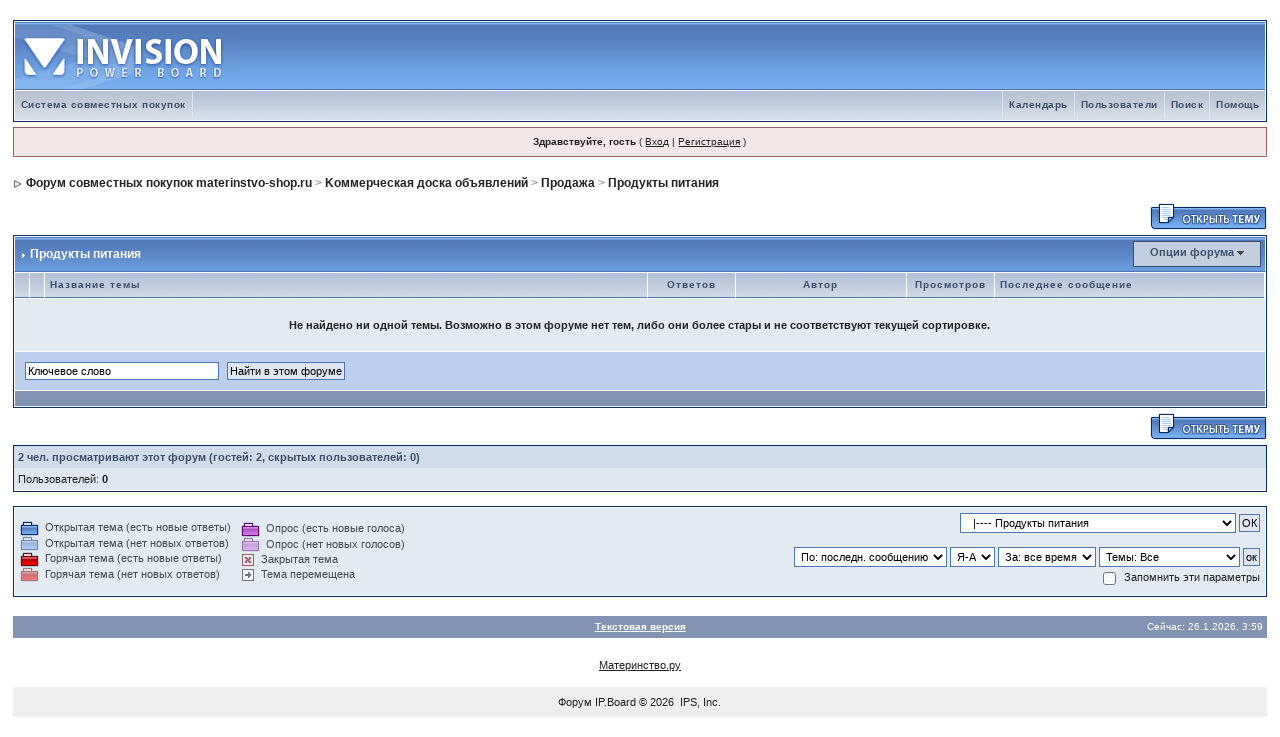

--- FILE ---
content_type: text/html; charset=windows-1251
request_url: https://materinstvo-shop.ru/forum/index.php?s=f2eb46cd8478bb45ac46c35af3a5b1a0&showforum=96
body_size: 6686
content:
<!DOCTYPE html PUBLIC "-//W3C//DTD XHTML 1.0 Transitional//EN" "http://www.w3.org/TR/xhtml1/DTD/xhtml1-transitional.dtd"> 
<html xml:lang="en" lang="en" xmlns="http://www.w3.org/1999/xhtml">
<head>
<meta http-equiv="content-type" content="text/html; charset=windows-1251" />
<link rel="shortcut icon" href="favicon.ico" />
<title>Форум совместных покупок materinstvo-shop.ru -> Продукты питания</title>
 
<style type="text/css" media="all">

@import url(https://materinstvo-shop.ru/forum/style_images/css_2.css);

</style> 
 
</head> 
<body>
<div id="ipbwrapper">
<!--ipb.javascript.start-->
<script type="text/javascript">
 //<![CDATA[
 var ipb_var_st            = "0";
 var ipb_lang_tpl_q1       = "Введите номер страницы, на которую хотите перейти.";
 var ipb_var_s             = "c8e8c20ff3f1e72bccef2441968539c0";
 var ipb_var_phpext        = "php";
 var ipb_var_base_url      = "https://materinstvo-shop.ru/forum/index.php?s=c8e8c20ff3f1e72bccef2441968539c0&";
 var ipb_var_image_url     = "style_images/1";
 var ipb_input_f           = "96";
 var ipb_input_t           = "0";
 var ipb_input_p           = "0";
 var ipb_var_cookieid      = "ipb2";
 var ipb_var_cookie_domain = ".materinstvo-shop.ru";
 var ipb_var_cookie_path   = "/forum";
 var ipb_md5_check         = "880ea6a14ea49e853634fbdc5015a024";
 var ipb_new_msgs          = 0;
 var use_enhanced_js       = 1;
 var use_charset           = "windows-1251";
 var ipb_myass_chars_lang  = "Вы ввели слишком мало символов для поиска";
 var ajax_load_msg		   = "Загрузка...";
 //]]>
</script>
<script type="text/javascript" src='jscripts/ips_ipsclass.js'></script>
<script type="text/javascript" src='jscripts/ipb_global.js'></script>
<script type="text/javascript" src='jscripts/ips_menu.js'></script>
<script type="text/javascript" src='style_images/1/folder_js_skin/ips_menu_html.js'></script>
<script type="text/javascript" src='cache/lang_cache/ru/lang_javascript.js'></script>
<script type="text/javascript">
//<![CDATA[
var ipsclass = new ipsclass();
ipsclass.init();
ipsclass.settings['do_linked_resize'] = parseInt( "1" );
ipsclass.settings['resize_percent']   = parseInt( "50" );
//]]>
</script>
<!--ipb.javascript.end-->
<div class="borderwrap">
	<div id="logostrip"><a href='https://materinstvo-shop.ru/forum/index.php?s=c8e8c20ff3f1e72bccef2441968539c0&amp;'><!--ipb.logo.start--><img src='style_images/1/logo4.gif' style='vertical-align:top' alt='IPB' border='0' /><!--ipb.logo.end--></a></div>
	<div id="submenu">
		<!--ipb.leftlinks.start-->
		
			<div class='ipb-top-left-link'><a href="https://materinstvo-shop.ru">Система совместных покупок</a></div>
		
				
		<!--IBF.RULES-->
		<!--ipb.leftlinks.end-->
		<!--ipb.rightlinks.start-->
		<div class='ipb-top-right-link'><a href="https://materinstvo-shop.ru/forum/index.php?s=c8e8c20ff3f1e72bccef2441968539c0&amp;act=Help">Помощь</a></div>
		<div class='ipb-top-right-link' id="ipb-tl-search"><a href="https://materinstvo-shop.ru/forum/index.php?s=c8e8c20ff3f1e72bccef2441968539c0&amp;act=Search&amp;f=96">Поиск</a></div>
		<div class='ipb-top-right-link'><a href="https://materinstvo-shop.ru/forum/index.php?s=c8e8c20ff3f1e72bccef2441968539c0&amp;act=Members">Пользователи</a></div>
		<div class='ipb-top-right-link'><a href="https://materinstvo-shop.ru/forum/index.php?s=c8e8c20ff3f1e72bccef2441968539c0&amp;act=calendar">Календарь</a></div>
		
		<div class='popupmenu-new' id='ipb-tl-search_menu' style='display:none;width:210px'>
			<form action="https://materinstvo-shop.ru/forum/index.php?s=c8e8c20ff3f1e72bccef2441968539c0&amp;act=Search&amp;CODE=01" method="post">
				<input type='hidden' name='forums' id='gbl-search-forums' value='all' /> 
				<input type="text" size="20" name="keywords" id='ipb-tl-search-box' />
				<input class="button" type="image" style='border:0px' src="style_images/1/login-button.gif" />
				
					<br /><input type='checkbox' id='gbl-search-checkbox' value='1' onclick='gbl_check_search_box()' checked='checked' /> Искать только в этом форуме?
				
			</form>
			<div style='padding:4px'>
				<a href='https://materinstvo-shop.ru/forum/index.php?s=c8e8c20ff3f1e72bccef2441968539c0&amp;act=Search'>Дополнительные параметры</a>
			</div>
		</div>
		<script type="text/javascript">
			ipsmenu.register( "ipb-tl-search", 'document.getElementById("ipb-tl-search-box").focus();' );
			gbl_check_search_box();
		</script>
		<!--ipb.rightlinks.end-->
	</div>
</div>

<script type="text/javascript" src='jscripts/ips_xmlhttprequest.js'></script>
<script type="text/javascript" src='jscripts/ipb_global_xmlenhanced.js'></script>
<script type="text/javascript" src='jscripts/dom-drag.js'></script>
<div id='get-myassistant' style='display:none;width:400px;text-align:left;'>
<div class="borderwrap">
 <div class='maintitle' id='myass-drag' title='Нажмите и задержите для перемещения этого окна'>
  <div style='float:right'><a href='#' onclick='document.getElementById("get-myassistant").style.display="none"; return false;' title='Закрыть окно'>[X]</a></div>
  <div>Помощник</div>
 </div>
 <div id='myass-content' style='overflow-x:auto;'></div>
 </div>
</div>
<!-- Loading Layer -->
<div id='loading-layer' style='display:none'>
	<div id='loading-layer-shadow'>
	   <div id='loading-layer-inner'>
	 	<img src='style_images/1/loading_anim.gif' border='0' alt='Загрузка. Пожалуйста, подождите...' />
		<span style='font-weight:bold' id='loading-layer-text'>Загрузка. Пожалуйста, подождите...</span>
	    </div>
	</div>
</div>
<!-- / Loading Layer -->
<!-- Msg Layer -->
<div id='ipd-msg-wrapper'>
	<div id='ipd-msg-title'>
		<a href='#' onclick='document.getElementById("ipd-msg-wrapper").style.display="none"; return false;'><img src='style_images/1/close.png' alt='X' title='Close Window' class='ipd' /></a> &nbsp; <strong>Сообщение сайта</strong>
	</div>
	<div id='ipd-msg-inner'><span style='font-weight:bold' id='ipd-msg-text'></span><div class='pp-tiny-text'>(Сообщение закроется через 2 секунды)</div></div>
</div>
<!-- Msg Layer -->

<!-- / End board header -->

<div id="userlinksguest">
	<p class="pcen"><b>Здравствуйте, гость</b> ( <a href="https://materinstvo-shop.ru/forum/index.php?s=c8e8c20ff3f1e72bccef2441968539c0&amp;act=Login&amp;CODE=00">Вход</a> | <a href="https://materinstvo-shop.ru/forum/index.php?s=c8e8c20ff3f1e72bccef2441968539c0&amp;act=Reg&amp;CODE=00">Регистрация</a> )







	</p>
</div>
<div id="navstrip"><img src='style_images/1/nav.gif' border='0'  alt='&gt;' />&nbsp;<a href='https://materinstvo-shop.ru/forum/index.php?s=c8e8c20ff3f1e72bccef2441968539c0&amp;act=idx'>Форум совместных покупок materinstvo-shop.ru</a>&nbsp;&gt;&nbsp;<a href='https://materinstvo-shop.ru/forum/index.php?s=c8e8c20ff3f1e72bccef2441968539c0&amp;showforum=67'>Kоммерческая доска объявлений</a>&nbsp;&gt;&nbsp;<a href='https://materinstvo-shop.ru/forum/index.php?s=c8e8c20ff3f1e72bccef2441968539c0&amp;showforum=69'>Продажа</a>&nbsp;&gt;&nbsp;<a href='https://materinstvo-shop.ru/forum/index.php?s=c8e8c20ff3f1e72bccef2441968539c0&amp;showforum=96'>Продукты питания</a></div>
<!--IBF.NEWPMBOX-->
<script language="javascript" type="text/javascript">
<!--
var unselectedbutton  = "style_images/1/topic_unselected.gif";
var selectedbutton    = "style_images/1/topic_selected.gif";
var lang_gobutton     = "отмеченные темы";
var lang_suredelete   = "Вы действительно хотите удалить эти темы?";
var lang_otherpage    = "из других страниц";
var lang_clickhold    = "Нажмите и держите для изменения заголовка";
var perm_can_edit     = 0;
var perm_can_open     = 0;
var perm_can_close    = 0;
var perm_max_length   = 150;
// Set up img vars
var img_markers = {
	'bc_new.gif' : 'bc_nonew.gif',
	'bf_new.gif' : 'bf_nonew.gif',
	'br_new.gif' : 'br_nonew.gif'
};
var regex_markers = 'bc_new.gif|bf_new.gif|br_new.gif';
//-->
</script>
<script type="text/javascript" src="jscripts/ipb_forum.js"></script>
<!--IBF.SUBFORUMS-->
<table class='ipbtable' cellspacing="0">
	<tr>
		<td style='padding-left:0px' width="60%">&nbsp;</td>
		<td class='nopad' style='padding:0px 0px 5px 0px' align="right" nowrap="nowrap"><a href="https://materinstvo-shop.ru/forum/index.php?s=c8e8c20ff3f1e72bccef2441968539c0&amp;act=post&amp;do=new_post&amp;f=96"><img src='style_images/1/t_new.gif' border='0'  alt='Начать новую тему' /></a></td>
	</tr>
</table>
<div class="borderwrap">
	<div class="maintitle" style='padding:4px'>
	<!-- TABLE FIX FOR MOZILLA WRAPPING-->
	<table width='100%' cellspacing='0' cellpadding='0'>
	<tr>
	 <td width='99%'><div><img src='style_images/1/nav_m.gif' border='0'  alt='&gt;' width='8' height='8' />&nbsp;Продукты питания</div></td>
	 <td width='1%' nowrap='nowrap' align='right'>
	  <div class='popmenubutton' id='forummenu-options'><a href='#forumoptions'>Опции форума</a> <img src='style_images/1/menu_action_down.gif' alt='V' title='Открыть меню' border='0' /></div>
	 </td>
	</tr>
	</table>
   </div>
   <table class='ipbtable' cellspacing="1">
	<tr> 
		<th align="center">&nbsp;</th>
		<th align="center">&nbsp;</th>
		<th width="50%" nowrap="nowrap">Название темы</th>
		<th width="7%" style="text-align:center" nowrap="nowrap">Ответов</th>
		<th width="14%" style="text-align:center" nowrap="nowrap">Автор</th>
		<th width="7%" style="text-align:center" nowrap="nowrap">Просмотров</th>
		<th width="22%" nowrap="nowrap">Последнее сообщение</th>

	</tr>
	<!-- Forum page unique top -->
	<!--IBF.ANNOUNCEMENTS--><tr> 
	<td class="row2" colspan="8" align="center">
		<br />
		<b>Не найдено ни одной темы. Возможно в этом форуме нет тем, либо они более стары и не соответствуют текущей сортировке.</b>
		<br /><br />
	</td>
</tr><tr>
			<td colspan="8" class="darkrow1">
				<table class='ipbtable' cellspacing="0">
					<tr>
						<td width="50%" class="nopad">
							<form action="https://materinstvo-shop.ru/forum/index.php?s=c8e8c20ff3f1e72bccef2441968539c0&amp;" method="post" name="search">
								<input type="hidden" name="forums" value="96" />
								<input type="hidden" name="cat_forum" value="forum" />
								<input type="hidden" name="act" value="Search" />
								<input type="hidden" name="joinname" value="1" />
								<input type="hidden" name="CODE" value="01" />
								<input type="text" size="30" name="keywords" value="Ключевое слово" onfocus="this.value = '';" /> <input type="submit" value="Найти в этом форуме" class="button" />
							</form>
						</td>

					</tr>
				</table>
			</td>
		</tr>
		<tr> 
			<td class="catend" colspan="8"><!-- no content --></td>
		</tr>
	</table>
</div>
<table class='ipbtable' cellspacing="0">
	<tr>
		<td style='padding-left:0px' width="50%" nowrap="nowrap">&nbsp;</td>
		<td class='nopad' style='padding:5px 0px 5px 0px' align="right" width="50%"><a href="https://materinstvo-shop.ru/forum/index.php?s=c8e8c20ff3f1e72bccef2441968539c0&amp;act=post&amp;do=new_post&amp;f=96"><img src='style_images/1/t_new.gif' border='0'  alt='Начать новую тему' /></a></td>
	</tr>
</table>
<div class="borderwrap" style='padding-bottom:1px;'>
	<div class="formsubtitle" style="padding: 4px;"><b>2</b> чел. просматривают этот форум (гостей: 2, скрытых пользователей: 0)</div>
	<div class="row1" style="padding: 4px;">Пользователей: <b>0</b> </div>
</div>
<br />
<div class="activeusers">
	<div class="row2">
		<table class='ipbtable' cellspacing="0">
			<tr>
				<td width="5%" nowrap="nowrap">
					<img src='style_images/1/f_norm.gif' border='0'  alt='Новые сообщения' />&nbsp;&nbsp;<span class="desc">Открытая тема (есть новые ответы)</span>
					<br /><img src='style_images/1/f_norm_no.gif' border='0'  alt='Нет новых сообщений' />&nbsp;&nbsp;<span class="desc">Открытая тема (нет новых ответов)</span>
					<br /><img src='style_images/1/f_hot.gif' border='0'  alt='Популярная тема' />&nbsp;&nbsp;<span class="desc">Горячая тема (есть новые ответы)</span>
					<br /><img src='style_images/1/f_hot_no.gif' border='0'  alt='Нет новых' />&nbsp;&nbsp;<span class="desc">Горячая тема (нет новых ответов)</span>&nbsp;
				</td>
				<td width="5%" nowrap="nowrap">
					<img src='style_images/1/f_poll.gif' border='0'  alt='Опрос' />&nbsp;&nbsp;<span class="desc">Опрос (есть новые голоса)</span>
					<br /><img src='style_images/1/f_poll_no.gif' border='0'  alt='Нет новых голосов' />&nbsp;&nbsp;<span class="desc">Опрос (нет новых голосов)</span>
					<br /><img src='style_images/1/f_closed.gif' border='0'  alt='Закрыта' />&nbsp;&nbsp;<span class="desc">Закрытая тема</span>
					<br /><img src='style_images/1/f_moved.gif' border='0'  alt='Перемещена' />&nbsp;&nbsp;<span class="desc">Тема перемещена</span>
				</td>
				<td align="right" width="90%">
					<form onsubmit="if(document.jumpmenu.f.value == -1){return false;}" action='https://materinstvo-shop.ru/forum/index.php?s=c8e8c20ff3f1e72bccef2441968539c0&amp;act=SF' method='get' name='jumpmenu'>
			             <input type='hidden' name='act' value='SF' />
<input type='hidden' name='s' value='c8e8c20ff3f1e72bccef2441968539c0' />
			             <select name='f' onchange="if(this.options[this.selectedIndex].value != -1){ document.jumpmenu.submit() }" class='dropdown'>
			             <optgroup label="Перейти на сайт">
			              <option value='sj_home'>Главная страница</option>
			              <option value='sj_search'>Поиск</option>
			              <option value='sj_help'>Помощь</option>
			             </optgroup>
			             <optgroup label="Переход по форумам"><option value="36">Пристрой СП</option>
<option value="39">&nbsp;&nbsp;&#0124;-- Общие вопросы раздела &quot;Пристрой&quot;</option>
<option value="34">&nbsp;&nbsp;&#0124;-- Пристрой</option>
<option value="20">Вокруг закупок</option>
<option value="21">&nbsp;&nbsp;&#0124;-- Обсуждаем товары</option>
<option value="22">&nbsp;&nbsp;&#0124;-- Болталка</option>
<option value="132">&nbsp;&nbsp;&#0124;---- Мой дом - моя крепость</option>
<option value="152">Благое дело</option>
<option value="131">&nbsp;&nbsp;&#0124;-- Благотворительные вопросы</option>
<option value="67">Kоммерческая доска объявлений</option>
<option value="68">&nbsp;&nbsp;&#0124;-- Правила раздела и общие вопросы</option>
<option value="69">&nbsp;&nbsp;&#0124;-- Продажа</option>
<option value="70">&nbsp;&nbsp;&#0124;---- Одежда и обувь для детей</option>
<option value="71">&nbsp;&nbsp;&#0124;---- Разное для детей</option>
<option value="72">&nbsp;&nbsp;&#0124;---- Одежда и обувь для взрослых</option>
<option value="96" selected="selected">&nbsp;&nbsp;&#0124;---- Продукты питания</option>
<option value="73">&nbsp;&nbsp;&#0124;---- Kожгалантерея, бижутерия и аксессуары</option>
<option value="74">&nbsp;&nbsp;&#0124;---- Зарубежный интернет-шоппинг</option>
<option value="75">&nbsp;&nbsp;&#0124;---- Товары для красоты и здоровья</option>
<option value="76">&nbsp;&nbsp;&#0124;---- Техника для дома и офиса</option>
<option value="77">&nbsp;&nbsp;&#0124;---- Мебель и товары для дома</option>
<option value="78">&nbsp;&nbsp;&#0124;---- Животные и товары для животных</option>
<option value="79">&nbsp;&nbsp;&#0124;---- Авто: запчасти и аксессуары</option>
<option value="154">&nbsp;&nbsp;&#0124;---- Ремонт</option>
<option value="80">&nbsp;&nbsp;&#0124;-- Услуги</option>
<option value="82">&nbsp;&nbsp;&#0124;---- Kурьеры и автокурьеры</option>
<option value="90">&nbsp;&nbsp;&#0124;---- Торты и сладости</option>
<option value="97">&nbsp;&nbsp;&#0124;---- Хэнд-мейд</option>
<option value="83">&nbsp;&nbsp;&#0124;---- Фото/Видеоуслуги</option>
<option value="81">&nbsp;&nbsp;&#0124;---- Kрасота и здоровье</option>
<option value="85">&nbsp;&nbsp;&#0124;---- Няни и репетиторы</option>
<option value="86">&nbsp;&nbsp;&#0124;---- Уборка и уход за домом</option>
<option value="88">&nbsp;&nbsp;&#0124;---- Пошив и ремонт одежды</option>
<option value="89">&nbsp;&nbsp;&#0124;---- Организация праздников</option>
<option value="84">&nbsp;&nbsp;&#0124;---- Фитнес и спорт</option>
<option value="91">&nbsp;&nbsp;&#0124;---- Отдых: путевки, туры</option>
<option value="92">&nbsp;&nbsp;&#0124;---- Страхование и юридические услуги</option>
<option value="93">&nbsp;&nbsp;&#0124;---- Груминг и услуги для животных</option>
<option value="94">&nbsp;&nbsp;&#0124;---- Строительство и ремонт</option>
<option value="95">&nbsp;&nbsp;&#0124;---- Авто: обслуживание и ремонт</option>
<option value="130">&nbsp;&nbsp;&#0124;---- Kомпьютерная помощь</option>
<option value="125">&nbsp;&nbsp;&#0124;-- Подиум коммерческого раздела</option>
<option value="98">Барахолка</option>
<option value="119">&nbsp;&nbsp;&#0124;-- Правила раздела &quot;Барахолка&quot; и вопросы</option>
<option value="99">&nbsp;&nbsp;&#0124;-- Товары для детей</option>
<option value="100">&nbsp;&nbsp;&#0124;---- Одежда и обувь для новорожденных</option>
<option value="120">&nbsp;&nbsp;&#0124;---- Верхняя одежда</option>
<option value="101">&nbsp;&nbsp;&#0124;---- Детская одежда</option>
<option value="102">&nbsp;&nbsp;&#0124;---- Детская обувь</option>
<option value="171">&nbsp;&nbsp;&#0124;---- Все для школы</option>
<option value="103">&nbsp;&nbsp;&#0124;---- Одежда и обувь для подростков</option>
<option value="104">&nbsp;&nbsp;&#0124;---- Игрушки и книги</option>
<option value="127">&nbsp;&nbsp;&#0124;---- Товары для новорожденных</option>
<option value="105">&nbsp;&nbsp;&#0124;---- Kоляски и аксессуары</option>
<option value="106">&nbsp;&nbsp;&#0124;---- Автокресла</option>
<option value="108">&nbsp;&nbsp;&#0124;---- Слинги и кенгуру</option>
<option value="109">&nbsp;&nbsp;&#0124;---- Детская мебель</option>
<option value="107">&nbsp;&nbsp;&#0124;---- Спорттовары</option>
<option value="110">&nbsp;&nbsp;&#0124;-- Одежда и обувь для взрослых</option>
<option value="111">&nbsp;&nbsp;&#0124;---- Женская одежда</option>
<option value="112">&nbsp;&nbsp;&#0124;---- Женская обувь</option>
<option value="113">&nbsp;&nbsp;&#0124;---- Товары для беременных и кормящих</option>
<option value="114">&nbsp;&nbsp;&#0124;---- Мужская одежда</option>
<option value="115">&nbsp;&nbsp;&#0124;---- Мужская обувь</option>
<option value="116">&nbsp;&nbsp;&#0124;-- Продажа: прочее</option>
<option value="117">&nbsp;&nbsp;&#0124;---- Бытовая техника</option>
<option value="118">&nbsp;&nbsp;&#0124;---- Мебель</option>
<option value="128">&nbsp;&nbsp;&#0124;---- Разное</option>
<option value="121">&nbsp;&nbsp;&#0124;-- Kуплю</option>
<option value="122">&nbsp;&nbsp;&#0124;---- Детское</option>
<option value="123">&nbsp;&nbsp;&#0124;---- Взрослое</option>
<option value="124">&nbsp;&nbsp;&#0124;---- Прочее</option>
<option value="140">&nbsp;&nbsp;&#0124;-- Отдам даром</option>
<option value="141">&nbsp;&nbsp;&#0124;---- Отдам даром</option>
<option value="142">&nbsp;&nbsp;&#0124;---- Приму в дар</option>
</optgroup>
</select>&nbsp;<input type='submit' value='ОК' class='button' /></form><br /><br />
					<form action="https://materinstvo-shop.ru/forum/index.php?s=c8e8c20ff3f1e72bccef2441968539c0&amp;act=SF&amp;f=96&amp;st=0&amp;changefilters=1" method="post">
						<select name="sort_key"><option value='last_post' selected='selected'>По: последн. сообщению</option>
<option value='last_poster_name'>По: последн. автору</option>
<option value='title'>По: названиям темы</option>
<option value='starter_name'>По: автору темы</option>
<option value='start_date'>По: дате открытия</option>
<option value='topic_hasattach'>По: присоединениям</option>
<option value='posts'>По: ответам</option>
<option value='views'>По: просмотрам</option>
</select>
						<select name="sort_by"><option value='Z-A' selected='selected'>Я-А</option>
<option value='A-Z'>А-Я</option>
</select>
						<select name="prune_day"><option value='1'>За: сегодня</option>
<option value='5'>За: 5 дней</option>
<option value='7'>За: 7 дней</option>
<option value='10'>За: 10 дней</option>
<option value='15'>За: 15 дней</option>
<option value='20'>За: 20 дней</option>
<option value='25'>За: 25 дней</option>
<option value='30'>За: 30 дней</option>
<option value='60'>За: 60 дней</option>
<option value='90'>За: 90 дней</option>
<option value='100' selected='selected'>За: все время</option>
</select>
						<select name="topicfilter"><option value='all' selected='selected'>Темы: Все</option>
<option value='open'>Темы: Открытые</option>
<option value='hot'>Темы: Горячие</option>
<option value='poll'>Темы: Опросы</option>
<option value='locked'>Темы: Закрытые</option>
<option value='moved'>Темы: Перемещенные</option>
</select>
						<input type="submit" value="ок" class="button" />
					<br /> <input type='checkbox' value='1' name='remember' class='checkbox' /> Запомнить эти параметры
					</form>
				</td>
			</tr>
		</table>
	</div>
</div>
<script type="text/javascript">
<!--
  menu_build_menu(
  "forummenu-options",
  new Array(

  			 img_item + " <a href='https://materinstvo-shop.ru/forum/index.php?s=c8e8c20ff3f1e72bccef2441968539c0&amp;act=Login&amp;CODE=04&amp;f=96&amp;fromforum=96'>Отметить этот форум прочитанным</a>",
  			 img_item + " <a href='https://materinstvo-shop.ru/forum/index.php?s=c8e8c20ff3f1e72bccef2441968539c0&amp;act=Login&amp;CODE=04&amp;f=96&amp;fromforum=0'>Отметить этот форум прочитанным и вернуться на главную</a>",
  			 img_item + " <a href='https://materinstvo-shop.ru/forum/index.php?s=c8e8c20ff3f1e72bccef2441968539c0&amp;act=usercp&amp;CODE=start_subs&amp;method=forum&amp;fid=96'>Подписаться на форум</a>"
		    ) );
//-->
 </script>
<br clear="all" />

<script type='text/javascript'>
//<![CDATA[
 // INIT links for editing
 
 if ( use_enhanced_js && perm_can_edit )
 {
 	forum_init_topic_links();
 }
//]]>
</script>
<table cellspacing="0" id="gfooter">
	<tr>
		<td width="45%"> </td>
		<td width="10%" align="center" nowrap="nowrap"><a href="lofiversion/index.php?f96.html"><b>Текстовая версия</b></a></td>
		<td width="45%" align="right" nowrap="nowrap">Сейчас: 26.1.2026, 3:59</td>
	</tr>
</table>
<script type='text/javascript'>
//<![CDATA[
menu_do_global_init();
show_inline_messages();
// Uncomment this to fix IE png images
// causes page slowdown, and some missing images occasionally
// if ( is_ie )
// {
//	 ie_fix_png();
// }

//]]>
</script>
 
<div style="padding:15px;"><center><a href="https://materinstvo.ru">Материнство.ру</a></center></div>
<!-- Copyright Information -->
        				  <div align='center' class='copyright'>
        				  	<a href='http://www.ibresource.ru/' style='text-decoration:none' target='_blank'>Форум</a> <a href='http://www.invisionboard.com' style='text-decoration:none' target='_blank'>IP.Board</a>
        				  	 &copy; 2026 &nbsp;<a href='http://www.invisionpower.com' style='text-decoration:none' target='_blank'>IPS, Inc</a>.
        				  </div>
		<!-- / Copyright -->
</div>

<script type="text/javascript">

  var _gaq = _gaq || [];
  _gaq.push(['_setAccount', 'UA-169031-23']);
  _gaq.push(['_setDomainName', '.materinstvo-shop.ru']);
  _gaq.push(['_trackPageview']);

  (function() {
    var ga = document.createElement('script'); ga.type = 'text/javascript'; ga.async = true;
    ga.src = ('https:' == document.location.protocol ? 'https://ssl' : 'http://www') + '.google-analytics.com/ga.js';
    var s = document.getElementsByTagName('script')[0]; s.parentNode.insertBefore(ga, s);
  })();

</script>

</body> 
</html>